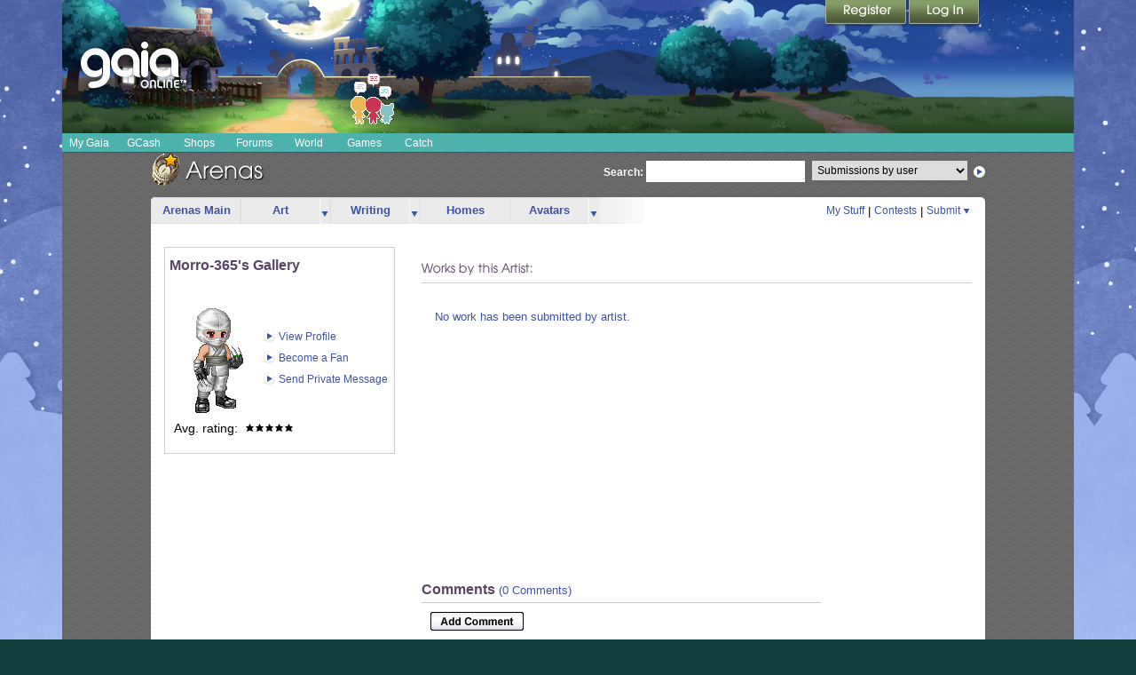

--- FILE ---
content_type: text/css;charset=UTF-8
request_url: https://cdn1.gaiaonline.com/src/_/2306773549/src/yui/container/assets/skins/sam/container.css?2306773549
body_size: 1143
content:
/*!
 * cache=true
 * @license Licences are viewable at this URL: https://cdn1.gaiaonline.com/src/=/2306773549/src/yui/container/assets/skins/sam/container.css
 */


/*! /src/yui/container/assets/skins/sam/container.css */
/*
Copyright (c) 2011, Yahoo! Inc. All rights reserved.
Code licensed under the BSD License:
http://developer.yahoo.com/yui/license.html
version: 2.9.0
*/
.yui-overlay,.yui-panel-container{visibility:hidden;position:absolute;z-index:2}.yui-panel{position:relative}.yui-panel-container form{margin:0}.mask{z-index:1;display:none;position:absolute;top:0;left:0;right:0;bottom:0}.mask.block-scrollbars{overflow:auto}.masked select,.drag select,.hide-select select{_visibility:hidden}.yui-panel-container select{_visibility:inherit}.hide-scrollbars,.hide-scrollbars *{overflow:hidden}.hide-scrollbars select{display:none}.show-scrollbars{overflow:auto}.yui-panel-container.show-scrollbars,.yui-tt.show-scrollbars{overflow:visible}.yui-panel-container.show-scrollbars .underlay,.yui-tt.show-scrollbars .yui-tt-shadow{overflow:auto}.yui-panel-container.shadow .underlay.yui-force-redraw{padding-bottom:1px}.yui-effect-fade .underlay,.yui-effect-fade .yui-tt-shadow{display:none}.yui-tt-shadow{position:absolute}.yui-override-padding{padding:0!important}.yui-panel-container .container-close{overflow:hidden;text-indent:-10000em;text-decoration:none}.yui-overlay.yui-force-redraw,.yui-panel-container.yui-force-redraw{margin-bottom:1px}.yui-skin-sam .mask{background-color:#000;opacity:.25;filter:alpha(opacity=25)}.yui-skin-sam .yui-panel-container{padding:0 1px;*padding:2px}.yui-skin-sam .yui-panel{position:relative;left:0;top:0;border-style:solid;border-width:1px 0;border-color:#808080;z-index:1;*border-width:1px;*zoom:1;_zoom:normal}.yui-skin-sam .yui-panel .hd,.yui-skin-sam .yui-panel .bd,.yui-skin-sam .yui-panel .ft{border-style:solid;border-width:0 1px;border-color:#808080;margin:0 -1px;*margin:0;*border:0}.yui-skin-sam .yui-panel .hd{border-bottom:solid 1px #ccc}.yui-skin-sam .yui-panel .bd,.yui-skin-sam .yui-panel .ft{background-color:#f2f2f2}.yui-skin-sam .yui-panel .hd{padding:0 10px;font-size:93%;line-height:2;*line-height:1.9;font-weight:bold;color:#000;background:url(https://graphics.gaiaonline.com/src/yui/assets/skins/sam/sprite.png) repeat-x 0 -200px}.yui-skin-sam .yui-panel .bd{padding:10px}.yui-skin-sam .yui-panel .ft{border-top:solid 1px #808080;padding:5px 10px;font-size:77%}.yui-skin-sam .container-close{position:absolute;top:5px;right:6px;width:25px;height:15px;background:url(https://graphics.gaiaonline.com/src/yui/assets/skins/sam/sprite.png) no-repeat 0 -300px;cursor:pointer}.yui-skin-sam .yui-panel-container .underlay{right:-1px;left:-1px}.yui-skin-sam .yui-panel-container.matte{padding:9px 10px;background-color:#fff}.yui-skin-sam .yui-panel-container.shadow{_padding:2px 4px 0 2px}.yui-skin-sam .yui-panel-container.shadow .underlay{position:absolute;top:2px;left:-3px;right:-3px;bottom:-3px;*top:4px;*left:-1px;*right:-1px;*bottom:-1px;_top:0;_left:0;_right:0;_bottom:0;_margin-top:3px;_margin-left:-1px;background-color:#000;opacity:.12;filter:alpha(opacity=12)}.yui-skin-sam .yui-dialog .ft{border-top:0;padding:0 10px 10px 10px;font-size:100%}.yui-skin-sam .yui-dialog .ft .button-group{display:block;text-align:right}.yui-skin-sam .yui-dialog .ft button.default{font-weight:bold}.yui-skin-sam .yui-dialog .ft span.default{border-color:#304369;background-position:0 -1400px}.yui-skin-sam .yui-dialog .ft span.default .first-child{border-color:#304369}.yui-skin-sam .yui-dialog .ft span.default button{color:#fff}.yui-skin-sam .yui-dialog .ft span.yui-button-disabled{background-position:0 -1500px;border-color:#ccc}.yui-skin-sam .yui-dialog .ft span.yui-button-disabled .first-child{border-color:#ccc}.yui-skin-sam .yui-dialog .ft span.yui-button-disabled button{color:#a6a6a6}.yui-skin-sam .yui-simple-dialog .bd .yui-icon{background:url(https://graphics.gaiaonline.com/src/yui/assets/skins/sam/sprite.png) no-repeat 0 0;width:16px;height:16px;margin-right:10px;float:left}.yui-skin-sam .yui-simple-dialog .bd span.blckicon{background-position:0 -1100px}.yui-skin-sam .yui-simple-dialog .bd span.alrticon{background-position:0 -1050px}.yui-skin-sam .yui-simple-dialog .bd span.hlpicon{background-position:0 -1150px}.yui-skin-sam .yui-simple-dialog .bd span.infoicon{background-position:0 -1200px}.yui-skin-sam .yui-simple-dialog .bd span.warnicon{background-position:0 -1900px}.yui-skin-sam .yui-simple-dialog .bd span.tipicon{background-position:0 -1250px}.yui-skin-sam .yui-tt .bd{position:relative;top:0;left:0;z-index:1;color:#000;padding:2px 5px;border-color:#d4c237 #A6982b #a6982b #A6982B;border-width:1px;border-style:solid;background-color:#ffee69}.yui-skin-sam .yui-tt.show-scrollbars .bd{overflow:auto}.yui-skin-sam .yui-tt-shadow{top:2px;right:-3px;left:-3px;bottom:-3px;background-color:#000}.yui-skin-sam .yui-tt-shadow-visible{opacity:.12;filter:alpha(opacity=12)}


--- FILE ---
content_type: text/plain;charset=UTF-8
request_url: https://c.pub.network/v2/c
body_size: -113
content:
4f81a664-c644-44d6-a063-cd4fa9badc91

--- FILE ---
content_type: text/plain;charset=UTF-8
request_url: https://c.pub.network/v2/c
body_size: -286
content:
8335e023-18b7-406f-a8e2-9d4fde467eb8

--- FILE ---
content_type: text/javascript;charset=UTF-8
request_url: https://cdn1.gaiaonline.com/src/_/e143bb5df5304ae98988a03a4dabca2e-1483-269/src/js/arena/favorite.js
body_size: 785
content:
/*!
 * cache=true
 * @license Licences are viewable at this URL: https://cdn1.gaiaonline.com/src/=/e143bb5df5304ae98988a03a4dabca2e-1483-269/src/js/arena/favorite.js
 */


/*! /src/js/arena/favorite.js */
/**
 * arena/Favorite.js
 *
 * Dependencies
 * - YUI
 *
 * @author Pradeep Sharma <pradeep.sharma@xoriant.com>
 **/


YAHOO.namespace('gaia.app.Arena');
YAHOO.gaia.app.Arena.Favorite = function() {
    this._settings = null;
    this._ajaxRequest= null;
}

YAHOO.gaia.app.Arena.Favorite.prototype.init = function(settings){

    this._settings = {
        //settings for favorite
        wldiv  : YAHOO.util.Dom.get(settings.wldiv),
        wlimg  : settings.wlimg,
        wlcurstate: settings.wlcurstate || 'unknown',
        wlrm: settings.wlrm,
        wladd: settings.wladd,
        wlerror:  YAHOO.util.Dom.get(settings.wlerrordiv),
        wlsigninerr: settings.wlsigninerr || 'SIGN IN ...',
        wlajaxerr: settings.wlajaxerr || 'AJAX FAILURES ...',
        rmtext : settings.rmText,
        addtext : settings.addText
    };

    this._make_wldiv();
}

YAHOO.gaia.app.Arena.Favorite.prototype._make_wldiv = function() {
  // call this again to switch between add/remove
  this._settings.wldiv.innerHTML = '';
  var a    = document.createElement('a');
  var img_div = document.createElement('div');
if (this._settings.wlimg) {
	if (this._settings.wlcurstate == 'delete') {
		YAHOO.util.Dom.addClass(img_div, 'favImage2');
	}
	else {
		YAHOO.util.Dom.addClass(img_div, 'favImage1');
	}
	a.appendChild(img_div);
}
  
  
  var txt = (this._settings.wlcurstate == 'delete') ? this._settings.rmtext : this._settings.addtext;
  var txtNode = document.createTextNode(txt);
  a.appendChild(txtNode);
  a.href = (this._settings.wlcurstate == 'delete') ? this._settings.wlrm : this._settings.wladd;
  a.alt = txt;
  
  this._settings.wldiv.appendChild(a);
  YAHOO.util.Event.addListener(a, 'click', this._doAjax, this,true);
}

YAHOO.gaia.app.Arena.Favorite.prototype._doAjax = function(e, obj){
  YAHOO.util.Event.preventDefault(e);
  if(this._settings.wlcurstate == 'unknown'){
    this._settings.wlerror.style.display = 'block';
    this._settings.wlerror.innerHTML = this._settings.wlsigninerr;
    return;
  }

  var callback = {
     success: function(o){
      this._settings.wlcurstate = (this._settings.wlcurstate == 'delete') ? 'add' :  'delete';
      this._make_wldiv();
     },
     failure: function(o){
      this._settings.wlerror.style.display = 'block';
      this._settings.wlerror.innerHTML = this._settings.wlajaxerr;
     },
     scope: this
  }
  var ajax_url = (this._settings.wlcurstate == 'delete') ? this._settings.wlrm : this._settings.wladd;
  ajax_url += '?request=ajax';
  this._ajaxRequest =  YAHOO.util.Connect.asyncRequest('GET',ajax_url, callback);
}

function initFavorite(settings) {
    Favorite = new YAHOO.gaia.app.Arena.Favorite();
    Favorite.init(settings);

}
